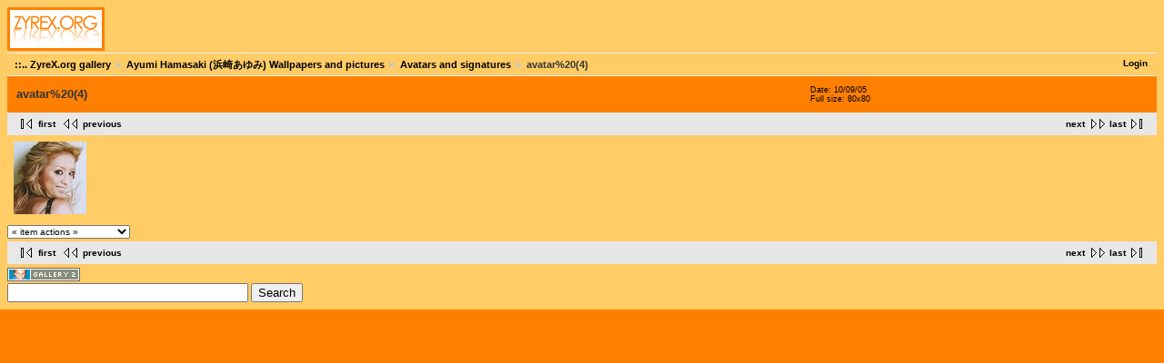

--- FILE ---
content_type: text/html; charset=UTF-8
request_url: https://zyrex.org/gallery/Ayumi1/avatars/avatar_20_4_.jpg.html
body_size: 2027
content:
<!DOCTYPE html PUBLIC "-//W3C//DTD XHTML 1.0 Strict//EN" "http://www.w3.org/TR/xhtml1/DTD/xhtml1-strict.dtd">
<html lang="en-US" xmlns="http://www.w3.org/1999/xhtml">
<head>

<link rel="stylesheet" type="text/css" href="/gallery/modules/core/data/gallery.css"/>
<link rel="stylesheet" type="text/css" href="/gallery/modules/icons/iconpacks/paularmstrongdesigns/icons.css"/>
<meta http-equiv="Content-Type" content="text/html; charset=UTF-8"/>
<title>avatar%20(4)</title>
<link rel="stylesheet" type="text/css" href="/gallery/themes/matrix/local/theme.css"/>
<!-- Place this tag in your head or just before your close body tag -->
<script type="text/javascript" src="http://apis.google.com/js/plusone.js"></script>
</head>
<body class="gallery">
<?php include_once("analyticstracking.php") ?>
<div id="gallery" class="safari">
<div id="gsHeader">
<a href="/gallery/main.php"><img src="/gallery/images/galleryLogo_sm.gif"
width="107" height="48" alt=""/></a>
<!-- Place this tag where you want the +1 button to render -->
<g:plusone></g:plusone>
<script type="text/javascript"><!--
google_ad_client = "ca-pub-4086049443950840";
/* Toppbanner */
google_ad_slot = "6684103469";
google_ad_width = 468;
google_ad_height = 60;
//-->
</script>
<script type="text/javascript"
src="http://pagead2.googlesyndication.com/pagead/show_ads.js">
</script>
</div>      
<div id="gsNavBar" class="gcBorder1">
<div class="gbSystemLinks">
<span class="block-core-SystemLink">
<a href="/gallery/main.php?g2_view=core.UserAdmin&amp;g2_subView=core.UserLogin&amp;g2_return=%2Fgallery%2FAyumi1%2Favatars%2Favatar_20_4_.jpg.html%3F">Login</a>
</span>



</div>
<div class="gbBreadCrumb">
<div class="block-core-BreadCrumb">
<a href="/gallery/main.php?g2_highlightId=17" class="BreadCrumb-1">
::.. ZyreX.org gallery</a>
<a href="/gallery/Ayumi1/?g2_highlightId=18690" class="BreadCrumb-2">
Ayumi Hamasaki (浜崎あゆみ) Wallpapers and pictures</a>
<a href="/gallery/Ayumi1/avatars/?g2_highlightId=18698" class="BreadCrumb-3">
Avatars and signatures</a>
<span class="BreadCrumb-4">
avatar%20(4)</span>
</div>
</div>
</div>
<table width="100%" cellspacing="0" cellpadding="0">
<tr valign="top">
<td>
<div id="gsContent">
<div class="gbBlock gcBackground1">
<table width="100%">
<tr>
<td>
<h2> avatar%20(4) </h2>
</td>
<td style="width: 30%">
<div class="block-core-ItemInfo giInfo">
<div class="date summary">
Date: 10/09/05
</div>
</div>
<div class="block-core-PhotoSizes giInfo">
Full size: 
80x80

<br/>
</div>
</td>
</tr>
</table>
</div>
<div class="gbBlock gcBackground2 gbNavigator">
<div class="block-core-Navigator">
<div class="next-and-last">
    <a href="/gallery/Ayumi1/avatars/avatar_20_5_.jpg.html" class="next">next</a><a href="/gallery/Ayumi1/avatars/3184187_trustcopy.png.html" class="last">last</a>
</div>
<div class="first-and-previous">
<a href="/gallery/Ayumi1/avatars/avatar_20_1_.jpg.html" class="first">first</a>    <a href="/gallery/Ayumi1/avatars/avatar_20_3_.jpg.html" class="previous">previous</a>
</div>
</div>
</div>
<div id="gsImageView" class="gbBlock">
<img src="/gallery/d/18698-1/avatar_20_4_.jpg" width="80" height="80" alt="avatar%20(4)"/>
</div>
  

    

<div class="block-core-ItemLinks">
<select onchange="var value = this.value; this.options[0].selected = true; eval(value)">
<option value="">
&laquo; item actions &raquo;
</option>
<option value="window.location='/gallery/c/add/18698.html?g2_return=%2Fgallery%2FAyumi1%2Favatars%2Favatar_20_4_.jpg.html%3F'">Add Comment</option>
<option value="window.location='/gallery/main.php?g2_view=rss.SimpleRender&amp;g2_itemId=18698'">RSS Feed for this Photo</option>
<option value="window.location='/gallery/c/view/18698.html?g2_return=%2Fgallery%2FAyumi1%2Favatars%2Favatar_20_4_.jpg.html%3F'">View Latest Comments</option>
</select>
</div>

<div class="gbBlock gcBackground2 gbNavigator">
<div class="block-core-Navigator">
<div class="next-and-last">
    <a href="/gallery/Ayumi1/avatars/avatar_20_5_.jpg.html" class="next">next</a><a href="/gallery/Ayumi1/avatars/3184187_trustcopy.png.html" class="last">last</a>
</div>
<div class="first-and-previous">
<a href="/gallery/Ayumi1/avatars/avatar_20_1_.jpg.html" class="first">first</a>    <a href="/gallery/Ayumi1/avatars/avatar_20_3_.jpg.html" class="previous">previous</a>
</div>
</div>
</div>

  

</div>
</td>
</tr>
</table>
<div id="gsFooter">

<a href="http://gallery.sourceforge.net"><img src="/gallery/images/gallery.gif" alt="Powered by Gallery v2.3" title="Powered by Gallery v2.3" style="border-style: none" width="80" height="15"/></a>


</div>
  <form action="http://www.google.com/cse" id="cse-search-box">
<div>
<input type="hidden" name="cx" value="partner-pub-4086049443950840:a4yjbx-tb7g" />
<input type="hidden" name="ie" value="ISO-8859-1" />
<input type="text" name="q" size="31" />
<input type="submit" name="sa" value="Search" />
</div>
</form>
<script type="text/javascript" src="http://www.google.com/cse/brand?form=cse-search-box&amp;lang=en"></script>
<div align="center">
<script type="text/javascript"><!--
google_ad_client = "ca-pub-4086049443950840";
/* 728x90, created 7/19/10 */
google_ad_slot = "8748739341";
google_ad_width = 728;
google_ad_height = 90;
//-->
</script>
<script type="text/javascript"
src="http://pagead2.googlesyndication.com/pagead/show_ads.js">
</script>
</div>



<script type="text/javascript">
var gaJsHost = (("https:" == document.location.protocol) ? "https://ssl." : "http://www.");
document.write(unescape("%3Cscript src='" + gaJsHost + "google-analytics.com/ga.js' type='text/javascript'%3E%3C/script%3E"));
</script>
<script type="text/javascript">
try {
var pageTracker = _gat._getTracker("UA-61133157-1");
pageTracker._trackPageview();
} catch(err) {}</script>

</body>
</html>